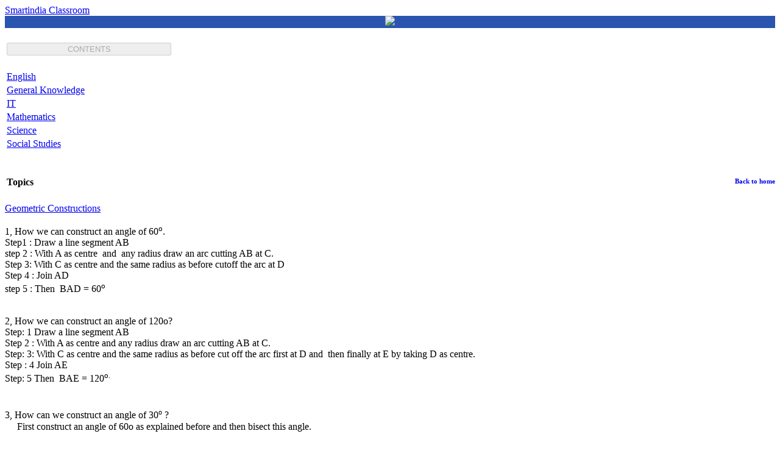

--- FILE ---
content_type: text/html; charset=utf-8
request_url: https://smartindia.net.in/classroom/topic/?subject=240&grade=41
body_size: 3399
content:
<!DOCTYPE html>
<html>
<head>
    <link type="text/css" rel="stylesheet" href="https://s3.amazonaws.com/archives.smartindia/uploads.smartindia/bootstrap.css">
    <link type="text/css" rel="stylesheet" href="https://s3.amazonaws.com/archives.smartindia/uploads.smartindia/bootstrap-responsive.css">
    <link rel="shortcut icon" href="https://s3.amazonaws.com/archives.smartindia/cdn.smartindia/images/favicon.ico" />
    
    
    <title>ICSE/ISC Std 5 Mathematics Study Materials, Online Learning, Question Papers, Classnotes, Practice Test, MCQ |  Smartindia Educational Program : www.smartindia.net.in</title>

</head>

<body>
      <div class="navbar">
      <div class="navbar-inner">
      <a class="brand" href="#">Smartindia Classroom</a>
      </div>
        <div style="background-color:#2954B0;">
            <center><img src="https://s3.amazonaws.com/archives.smartindia/uploads.smartindia/flash.jpg"/></center>
        </div>
        
      </div>         
     
        <div class="container">    
               
        <div class="row">
            <div class="span3">
            <table class="table table-striped"">
                <thead>
                    <tr><th><h4><button type="button" class="btn btn-large btn-primary disabled" disabled="disabled" style="width:270px;">CONTENTS</button></h4></th></tr>
                </thead>
                <tbody>
                    
                    <tr><td><a href="/classroom/topic/?subject=236&grade=41">English</a></td></tr>
                    
                    <tr><td><a href="/classroom/topic/?subject=238&grade=41">General Knowledge</a></td></tr>
                    
                    <tr><td><a href="/classroom/topic/?subject=239&grade=41">IT</a></td></tr>
                    
                    <tr><td><a href="/classroom/topic/?subject=240&grade=41">Mathematics</a></td></tr>
                    
                    <tr><td><a href="/classroom/topic/?subject=241&grade=41">Science</a></td></tr>
                    
                    <tr><td><a href="/classroom/topic/?subject=243&grade=41">Social Studies</a></td></tr>
                    
                </tbody>
            </table>
            </div>
            <br> 
            <div class="span6">
	    <a href="/classroom/open/?syllabus=2&grade=41"><h6 style="float: right;">Back to home</h6></a>
            <table class="table table-striped"">
		<thead>
                    <tr><th><h4>Topics</h4></th></tr>
		    
                </thead>
            </table>
	    
	    <div class="accordion" id="accordion2">
		
                <div class="accordion-group">
                  <div class="accordion-heading">
                    <a class="accordion-toggle" data-toggle="collapse" data-parent="#accordion2" href="#collapse">
                      Geometric Constructions
                    </a>
                  </div>
                  <div id="collapse" class="accordion-body collapse in">
                    <div class="accordion-inner">
			
			    <p>1, How we can construct an angle of 60<sup>o</sup>.<br />Step1 : Draw a line segment AB<br />step 2 : With A as centre &nbsp;and &nbsp;any radius draw an arc cutting AB at C.&nbsp;<br />Step 3: With C as centre and the same radius as before cutoff the arc at D<br />Step 4 : Join AD<br />step 5 : Then <img src="http://archives.smartindia.s3.amazonaws.com/images.uploads.siresources.in/abd19f34-acb7-445d-9b43-b5dd31700d8e.JPG" alt="" width="8" height="8" />&nbsp;BAD = 60<sup>o</sup>&nbsp;<br />&nbsp; &nbsp; &nbsp; &nbsp; &nbsp; &nbsp; &nbsp;<img src="http://archives.smartindia.s3.amazonaws.com/images.uploads.siresources.in/4fb905e4-17f7-43dc-bd7b-bd1ac6440887.PNG" alt="" width="152" height="105" />&nbsp;</p>
<p>2, How we can construct an angle of 120o?<br />Step: 1 Draw a line segment AB<br />Step 2 : With A as centre and any radius draw an arc cutting AB at C.&nbsp;<br />Step: 3: With C as centre and the same radius as before cut off the arc first at D and &nbsp;then finally at E by taking D as centre.&nbsp;<br />Step : 4 Join AE<br />Step: 5 Then&nbsp;<img src="http://archives.smartindia.s3.amazonaws.com/images.uploads.siresources.in/abd19f34-acb7-445d-9b43-b5dd31700d8e.JPG" alt="" width="8" height="8" />&nbsp;BAE = 120<sup>o.<br />&nbsp; &nbsp; &nbsp; &nbsp; &nbsp; &nbsp; <img src="http://archives.smartindia.s3.amazonaws.com/images.uploads.siresources.in/746b5317-9258-46a4-a136-e42485669cec.PNG" alt="" width="224" height="95" /></sup></p>
<p>3, How can we construct an angle of 30<sup><span class="Apple-style-span" style="font-size: 12px;">o</span></sup>&nbsp;?&nbsp;<br />&nbsp; &nbsp; &nbsp;First construct an angle of 60o as explained before and then bisect this angle.<br />&nbsp; &nbsp; &nbsp; &nbsp; &nbsp; &nbsp; <img src="http://archives.smartindia.s3.amazonaws.com/images.uploads.siresources.in/639cc094-d8e7-4421-9fb1-43de9e522e7e.PNG" alt="" width="152" height="105" /></p>
<p>4, Explain the construction of 90<sup>o</sup> angle.&nbsp;<br />Step 1 : Draw a line segment &nbsp;AB<br />Step 2 : With A &nbsp;as centre and any radius draw an arc 1 cutting AB at C<br />Step 3 : with C as centre &nbsp;and the same radius as before draw an arc z cutting the previous arc at D.<br />step 4 : With D as centre and the same radius draw an arc 3 cutting the arc 1 drawn to step 2 at E.<br />Step 5 : Now with D and E as centres and radius more than <sup>1</sup>/<sub>2</sub> DE, draw arac s. &nbsp;4 and 5 cutting each other at F.&nbsp;<br />step 6 : Jopin at A F.<br />Step 7 : Then <img src="http://archives.smartindia.s3.amazonaws.com/images.uploads.siresources.in/abd19f34-acb7-445d-9b43-b5dd31700d8e.JPG" alt="" width="8" height="8" />&nbsp;BAF = 90<sup>o</sup>&nbsp;<br />&nbsp; &nbsp;construction<br />&nbsp; &nbsp;<img src="http://archives.smartindia.s3.amazonaws.com/images.uploads.siresources.in/1505e714-f6bc-499f-ada5-619f85040ee8.PNG" alt="" width="185" height="124" /></p>
<p>5, Explain the construction of angle of 45<sup>o</sup>&nbsp;?<br />Step 1 : First draw an angle of 90<sup>o</sup><br />step 2 : Bisect this angle by AH<br />Step 3 : &nbsp;Then <img src="http://archives.smartindia.s3.amazonaws.com/images.uploads.siresources.in/abd19f34-acb7-445d-9b43-b5dd31700d8e.JPG" alt="" width="8" height="8" />&nbsp;BAH = 45<sup>o</sup>&nbsp;<br />&nbsp; &nbsp; &nbsp; &nbsp; <img src="http://archives.smartindia.s3.amazonaws.com/images.uploads.siresources.in/474d0cc2-2ef2-48ec-b7fa-fcb645e542f4.PNG" alt="" width="185" height="124" />&nbsp;</p>
<div align="center">&nbsp;</div>
<div align="center"><object width="640" height="480" data="http://archives.smartindia.s3.amazonaws.com/uploads.smartindia/16.swf" type="application/x-shockwave-flash"><param name="src" value="http://archives.smartindia.s3.amazonaws.com/uploads.smartindia/16.swf" /></object></div>
			
                    </div>
                  </div>
                </div>
		
           
            
        
                <div class="accordion-group">
                  <div class="accordion-heading">
                    <a class="accordion-toggle" data-toggle="collapse" data-parent="#accordion2" href="#collapse1">

                      Decimal Fractions
 
                    </a>
                  </div>
                  <div id="collapse1" class="accordion-body collapse in">
                    <div class="accordion-inner">
			         Paid Users Only! 
                    </div>
                  </div>
                </div>
		
                <div class="accordion-group">
                  <div class="accordion-heading">
                    <a class="accordion-toggle" data-toggle="collapse" data-parent="#accordion2" href="#collapse2">

                      Large  numbers 
 
                    </a>
                  </div>
                  <div id="collapse2" class="accordion-body collapse in">
                    <div class="accordion-inner">
			         Paid Users Only! 
                    </div>
                  </div>
                </div>
		
                <div class="accordion-group">
                  <div class="accordion-heading">
                    <a class="accordion-toggle" data-toggle="collapse" data-parent="#accordion2" href="#collapse3">

                      Order of operations
 
                    </a>
                  </div>
                  <div id="collapse3" class="accordion-body collapse in">
                    <div class="accordion-inner">
			         Paid Users Only! 
                    </div>
                  </div>
                </div>
		
                <div class="accordion-group">
                  <div class="accordion-heading">
                    <a class="accordion-toggle" data-toggle="collapse" data-parent="#accordion2" href="#collapse4">

                      Percentage 
 
                    </a>
                  </div>
                  <div id="collapse4" class="accordion-body collapse in">
                    <div class="accordion-inner">
			         Paid Users Only! 
                    </div>
                  </div>
                </div>
		
                <div class="accordion-group">
                  <div class="accordion-heading">
                    <a class="accordion-toggle" data-toggle="collapse" data-parent="#accordion2" href="#collapse5">

                      Circles, Triangles and Quadrilaterals 
 
                    </a>
                  </div>
                  <div id="collapse5" class="accordion-body collapse in">
                    <div class="accordion-inner">
			         Paid Users Only! 
                    </div>
                  </div>
                </div>
		
                <div class="accordion-group">
                  <div class="accordion-heading">
                    <a class="accordion-toggle" data-toggle="collapse" data-parent="#accordion2" href="#collapse6">

                      Unitary Method
 
                    </a>
                  </div>
                  <div id="collapse6" class="accordion-body collapse in">
                    <div class="accordion-inner">
			         Paid Users Only! 
                    </div>
                  </div>
                </div>
		
                <div class="accordion-group">
                  <div class="accordion-heading">
                    <a class="accordion-toggle" data-toggle="collapse" data-parent="#accordion2" href="#collapse7">

                      Profit and Loss 
 
                    </a>
                  </div>
                  <div id="collapse7" class="accordion-body collapse in">
                    <div class="accordion-inner">
			         Paid Users Only! 
                    </div>
                  </div>
                </div>
		
                <div class="accordion-group">
                  <div class="accordion-heading">
                    <a class="accordion-toggle" data-toggle="collapse" data-parent="#accordion2" href="#collapse8">

                      Average 
 
                    </a>
                  </div>
                  <div id="collapse8" class="accordion-body collapse in">
                    <div class="accordion-inner">
			         Paid Users Only! 
                    </div>
                  </div>
                </div>
		
                <div class="accordion-group">
                  <div class="accordion-heading">
                    <a class="accordion-toggle" data-toggle="collapse" data-parent="#accordion2" href="#collapse9">

                      Geometry
 
                    </a>
                  </div>
                  <div id="collapse9" class="accordion-body collapse in">
                    <div class="accordion-inner">
			         Paid Users Only! 
                    </div>
                  </div>
                </div>
		
                <div class="accordion-group">
                  <div class="accordion-heading">
                    <a class="accordion-toggle" data-toggle="collapse" data-parent="#accordion2" href="#collapse10">

                      Decimal Fractions - II
 
                    </a>
                  </div>
                  <div id="collapse10" class="accordion-body collapse in">
                    <div class="accordion-inner">
			         Paid Users Only! 
                    </div>
                  </div>
                </div>
		
                <div class="accordion-group">
                  <div class="accordion-heading">
                    <a class="accordion-toggle" data-toggle="collapse" data-parent="#accordion2" href="#collapse11">

                      Revision (continued)
 
                    </a>
                  </div>
                  <div id="collapse11" class="accordion-body collapse in">
                    <div class="accordion-inner">
			         Paid Users Only! 
                    </div>
                  </div>
                </div>
		
                <div class="accordion-group">
                  <div class="accordion-heading">
                    <a class="accordion-toggle" data-toggle="collapse" data-parent="#accordion2" href="#collapse12">

                      Revision
 
                    </a>
                  </div>
                  <div id="collapse12" class="accordion-body collapse in">
                    <div class="accordion-inner">
			         Paid Users Only! 
                    </div>
                  </div>
                </div>
		
                <div class="accordion-group">
                  <div class="accordion-heading">
                    <a class="accordion-toggle" data-toggle="collapse" data-parent="#accordion2" href="#collapse13">

                      Multiplication and Division of Fractions
 
                    </a>
                  </div>
                  <div id="collapse13" class="accordion-body collapse in">
                    <div class="accordion-inner">
			         Paid Users Only! 
                    </div>
                  </div>
                </div>
		
                <div class="accordion-group">
                  <div class="accordion-heading">
                    <a class="accordion-toggle" data-toggle="collapse" data-parent="#accordion2" href="#collapse14">

                      Area and Volume 
 
                    </a>
                  </div>
                  <div id="collapse14" class="accordion-body collapse in">
                    <div class="accordion-inner">
			         Paid Users Only! 
                    </div>
                  </div>
                </div>
		
                <div class="accordion-group">
                  <div class="accordion-heading">
                    <a class="accordion-toggle" data-toggle="collapse" data-parent="#accordion2" href="#collapse15">

                      Speed, Distance and Time 
 
                    </a>
                  </div>
                  <div id="collapse15" class="accordion-body collapse in">
                    <div class="accordion-inner">
			         Paid Users Only! 
                    </div>
                  </div>
                </div>
		
                <div class="accordion-group">
                  <div class="accordion-heading">
                    <a class="accordion-toggle" data-toggle="collapse" data-parent="#accordion2" href="#collapse16">

                      Operations with Decimals
 
                    </a>
                  </div>
                  <div id="collapse16" class="accordion-body collapse in">
                    <div class="accordion-inner">
			         Paid Users Only! 
                    </div>
                  </div>
                </div>
		
                <div class="accordion-group">
                  <div class="accordion-heading">
                    <a class="accordion-toggle" data-toggle="collapse" data-parent="#accordion2" href="#collapse17">

                      Multiples and Factors
 
                    </a>
                  </div>
                  <div id="collapse17" class="accordion-body collapse in">
                    <div class="accordion-inner">
			         Paid Users Only! 
                    </div>
                  </div>
                </div>
		
            </div>    
	    
        </div>
            <div class="span3" >
                <div class="btn btn-warning" disabled="disabled" style="float: right;width:110px;">
                Std 5    
                </div>
                <div class="btn btn-success" disabled="disabled" style="float: right;width:100px;">
                ICSE/ISC<br>
                </div>
                <br><br>
                <br><br>
                <div style="">
                    <table class="table table-striped">
                        <tr><td><h5>Practice in Related Chapters</h5></td></tr>
                        <tbody>
                            
                            <tr><td><a href="/classroom/test/?grade=41&subject=240&chapter=222">Large Numbers</a></td></tr>
                            
                            <tr><td><a href="/classroom/test/?grade=41&subject=240&chapter=233">Multiples and Factors</a></td></tr>
                            
                            <tr><td><a href="/classroom/test/?grade=41&subject=240&chapter=237">Average</a></td></tr>
                            
                            <tr><td><a href="/classroom/test/?grade=41&subject=240&chapter=241">Multiplication And Division Of Fractions</a></td></tr>
                            
                            <tr><td><a href="/classroom/test/?grade=41&subject=240&chapter=244">Speed, Distance and Time</a></td></tr>
                            
                            <tr><td><a href="/classroom/test/?grade=41&subject=240&chapter=249">Shapes and Angles</a></td></tr>
                            
                            <tr><td><a href="/classroom/test/?grade=41&subject=240&chapter=253">Operation with Decimals</a></td></tr>
                            
                            <tr><td><a href="/classroom/test/?grade=41&subject=240&chapter=257">Area and Volume</a></td></tr>
                            
                            <tr><td><a href="/classroom/test/?grade=41&subject=240&chapter=262">Percentage</a></td></tr>
                            
                            <tr><td><a href="/classroom/test/?grade=41&subject=240&chapter=266">Profit and Loss</a></td></tr>
                            
                            <tr><td><a href="/classroom/test/?grade=41&subject=240&chapter=287">Circles, Triangles and Quadrilaterals</a></td></tr>
                            
                            <tr><td><a href="/classroom/test/?grade=41&subject=240&chapter=3961">Order of Operations</a></td></tr>
                            
                            <tr><td><a href="/classroom/test/?grade=41&subject=240&chapter=4260">Revision 1</a></td></tr>
                            
                            <tr><td><a href="/classroom/test/?grade=41&subject=240&chapter=4261">Revision 2</a></td></tr>
                            
                            <tr><td><a href="/classroom/test/?grade=41&subject=240&chapter=4262">Revision 3</a></td></tr>
                            
                            <tr><td><a href="/classroom/test/?grade=41&subject=240&chapter=7028">Decimal Fractions</a></td></tr>
                            
                        </tbody>
                    </table>    
            </div>
            
        </div>
    </div>
    <div style="background-color:#2954B0;height:70px;" >
    <img style="margin-top:10px;" src="https://s3.amazonaws.com/archives.smartindia/uploads.smartindia/logo-bottom.jpg" />
        <div style="float:right;margin-right:20px;"><span style="color:white;font-size:13px;font-weight:800;">Powered By</span>
    <a href="http://bsssmartmission.org/" target="_blank"><img style="margin-top:5px;" src="https://s3.amazonaws.com/archives.smartindia/cdn.smartindia/css/images/footer.jpg" /></a>

    </div>
    </div>
    
  
<script type="text/javascript" src=" https://ajax.googleapis.com/ajax/libs/jquery/1.7.2/jquery.min.js"></script>
<script type="text/javascript" src="https://s3.amazonaws.com/archives.smartindia/uploads.smartindia/bootstrap.min.js"></script>
<script type="text/javascript">
$(document).ready(function(){
    $(".collapse").collapse()
});

</script>
</body>

</html>
